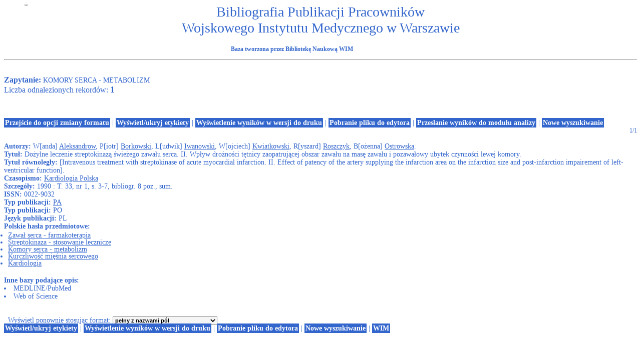

--- FILE ---
content_type: text/html
request_url: https://bn.wim.mil.pl/bib/expertus.cgi?KAT=%2Fhome%2Fbiblio%2Fbib%2Fpar%2F01%2F&FST=data.fst&FDT=data.fdt&ekran=ISO&lnkmsk=2&cond=AND&mask=2&F_00=10&V_00=Komory+serca+-+metabolizm+
body_size: 9250
content:
<html>
<head>
<meta http-equiv="Content-Type" content="text/html; charset=iso-8859-2">
<title>Wyniki wyszukiwania</title>
<link rel=stylesheet href="/global.exp/exp.css"/>
<script language="Javascript" src="/global.exp/exp03c.js"></script>
<script language="Javascript" src="/global.exp/exp08c.js"></script>
<script language="Javascript" src="/global.exp/exp10c.js"></script>
<script language="Javascript" src="/global.exp/exp11c.js"></script>
<script language="Javascript" src="/global.exp/exp12c.js"></script>
<script language="Javascript" src="/global.exp/exp14c.js"></script>
<script language="Javascript" src="/global.exp/exp17c.js"></script>
</head>
<body  onload="configrecdisp();">

<form name="analysis" method="post" action="http://www.wim.mil.pl/bib/expertus.cgi">
</form>

<form name="txtlink" method="post" action="http://www.wim.mil.pl/bib/exp_aid.cgi">
<INPUT NAME="cfg_dir" TYPE="HIDDEN" VALUE="">
<INPUT NAME="idt" TYPE="HIDDEN" VALUE="">
<INPUT NAME="shift" TYPE="HIDDEN" VALUE="0">
<INPUT NAME="ext" TYPE="HIDDEN" VALUE=".pdf">
</form>

<form name="explink" method="post" action="http://www.wim.mil.pl/bib/expertus.cgi">
<INPUT NAME="KAT" TYPE="HIDDEN" VALUE="">
<INPUT NAME="FST" TYPE="HIDDEN" VALUE="">
<INPUT NAME="FDT" TYPE="HIDDEN" VALUE="">
<INPUT NAME="ekran" TYPE="HIDDEN" VALUE="">
<INPUT NAME="mask" TYPE="HIDDEN" VALUE="">
<INPUT NAME="cond" TYPE="HIDDEN" VALUE="">
<INPUT NAME="F_00" TYPE="HIDDEN" VALUE="">
<INPUT NAME="V_00" TYPE="HIDDEN" VALUE="">
</form>


<span id="resarea" class="reslink">
<div id="paramarea" align="center" class="hint"></div>
<div class="resultlabel" id="resultlabel">

<a href="http://www.wim.mil.pl/">
<img alt="logo WIM" src="http://www.wim.mil.pl/images/logo/wim_zimal.png" id="logo" />
</a>
<img alt="WIM" src="/icons/blank.jpg" id="formul" />
<h1 class="capt" id="titlearea">
Bibliografia Publikacji Pracowników
<br/>
Wojskowego Instytutu Medycznego w Warszawie
</h1>
<h3 class="capt">
Baza tworzona przez Bibliotekę Naukową WIM
</h3>
</div>
<hr>


<br/>
<span class="querylabel" id="querylabel">Zapytanie: </span>
<span class="resultrecords" id="resultrecords">
KOMORY SERCA - METABOLIZM<BR><span class="cntfoundtxt" id="cntfoundtxt">Liczba odnalezionych rekordów: </span><span class="cntfoundnum" id="cntfoundnum">1</span><br/><br/><br/><br/><span id="resupoptions"><a href="#frmt">Przejście do opcji zmiany formatu</a> | <a href="#" onclick="proc_labels(); return false;">Wyświetl/ukryj etykiety</a> | <a href="#" onclick="setprint('1'); return false;">Wyświetlenie wyników w wersji do druku</a> | <a href="#" onclick="setprint('2'); return false;">Pobranie pliku do edytora</a> | <a href="#" onclick="disp_analysis(); return false;">Przesłanie wyników do modułu analizy</a> | <a href="#" onclick="new_search('/');">Nowe wyszukiwanie</a></span>
<FORM NAME="expresult" METHOD=POST ACTION="https://bn.wim.mil.pl/bib/expertus.cgi">
<INPUT NAME="KAT" TYPE="HIDDEN" VALUE="/home/biblio/bib/par/01/">
<INPUT NAME="FST" TYPE="HIDDEN" VALUE="data.fst">
<INPUT NAME="ekran" TYPE="HIDDEN" VALUE="ISO">
<INPUT NAME="mask" TYPE="HIDDEN" VALUE="2">
<INPUT NAME="lnkmsk" TYPE="HIDDEN" VALUE="2">
<INPUT NAME="cond" TYPE="HIDDEN" VALUE="AND">
<INPUT NAME="druk" TYPE="HIDDEN" VALUE="">
<INPUT NAME="F_00" TYPE="HIDDEN" VALUE="10">
<INPUT NAME="V_00" TYPE="HIDDEN" VALUE="KOMORY SERCA - METABOLIZM">
<INPUT NAME="X_0" TYPE="HIDDEN" VALUE="1">
<INPUT NAME="R_0" TYPE="HIDDEN" VALUE="639999"><script language="Javascript">write_group_label();</script><script language="Javascript">write_div_for_recnum();</script> 1/1</div><br/><span class="label">Autorzy: </span><span class="field">W[anda] <A HREF=https://bn.wim.mil.pl/bib/expertus.cgi?KAT=%2Fhome%2Fbiblio%2Fbib%2Fpar%2F01%2F&FST=data.fst&FDT=data.fdt&ekran=ISO&lnkmsk=2&cond=AND&mask=2&F_00=02&V_00=Aleksandrow+Wanda+>Aleksandrow</A>, P[iotr] <A HREF=https://bn.wim.mil.pl/bib/expertus.cgi?KAT=%2Fhome%2Fbiblio%2Fbib%2Fpar%2F01%2F&FST=data.fst&FDT=data.fdt&ekran=ISO&lnkmsk=2&cond=AND&mask=2&F_00=02&V_00=Borkowski+Piotr+>Borkowski</A>, L[udwik] <A HREF=https://bn.wim.mil.pl/bib/expertus.cgi?KAT=%2Fhome%2Fbiblio%2Fbib%2Fpar%2F01%2F&FST=data.fst&FDT=data.fdt&ekran=ISO&lnkmsk=2&cond=AND&mask=2&F_00=02&V_00=Iwanowski+Ludwik+>Iwanowski</A>, W[ojciech] <A HREF=https://bn.wim.mil.pl/bib/expertus.cgi?KAT=%2Fhome%2Fbiblio%2Fbib%2Fpar%2F01%2F&FST=data.fst&FDT=data.fdt&ekran=ISO&lnkmsk=2&cond=AND&mask=2&F_00=02&V_00=Kwiatkowski+Wojciech+>Kwiatkowski</A>, R[yszard] <A HREF=https://bn.wim.mil.pl/bib/expertus.cgi?KAT=%2Fhome%2Fbiblio%2Fbib%2Fpar%2F01%2F&FST=data.fst&FDT=data.fdt&ekran=ISO&lnkmsk=2&cond=AND&mask=2&F_00=02&V_00=Roszczyk+Ryszard+>Roszczyk</A>, B[ożenna] <A HREF=https://bn.wim.mil.pl/bib/expertus.cgi?KAT=%2Fhome%2Fbiblio%2Fbib%2Fpar%2F01%2F&FST=data.fst&FDT=data.fdt&ekran=ISO&lnkmsk=2&cond=AND&mask=2&F_00=02&V_00=Ostrowska+Bo%BFenna+>Ostrowska</A>.</span><br/><span class="label">Tytuł: </span><span class="field">Dożylne leczenie streptokinazą świeżego zawału serca. II. Wpływ drożności tętnicy zaopatrującej obszar zawału na masę zawału i pozawałowy ubytek czynności lewej komory.</span><br/><span class="label">Tytuł równoległy: </span><span class="field">[Intravenous treatment with streptokinase of acute myocardial infarction. II. Effect of patency of the artery supplying the infarction area on the infarction size and post-infarction impairement of left-ventricular function].</span><br/><span class="label">Czasopismo: </span><span class="field"><A HREF=https://bn.wim.mil.pl/bib/expertus.cgi?KAT=%2Fhome%2Fbiblio%2Fbib%2Fpar%2F01%2F&FST=data.fst&FDT=data.fdt&ekran=ISO&lnkmsk=2&cond=AND&mask=2&F_00=26&V_00=Kardiologia+Polska+>Kardiologia Polska</A></span><br/><span class="label">Szczegóły: </span><span class="field"> 1990 : T. 33, nr 1, s. 3-7, bibliogr. 8 poz., sum.</span><br/><span class="label">ISSN: </span><span class="field">0022-9032</span><br/><span class="label">Typ publikacji: </span><span class="field"><A HREF=https://bn.wim.mil.pl/bib/expertus.cgi?KAT=%2Fhome%2Fbiblio%2Fbib%2Fpar%2F01%2F&FST=data.fst&FDT=data.fdt&ekran=ISO&lnkmsk=2&cond=AND&mask=2&F_00=07&V_00=PA+>PA</A></span><br/><span class="label">Typ publikacji: </span><span class="field">PO</span><br/><span class="label">Język publikacji: </span><span class="field">PL</span><br/><span class="label">Polskie hasła przedmiotowe: </span><span class="field"><UL><LI><A HREF=https://bn.wim.mil.pl/bib/expertus.cgi?KAT=%2Fhome%2Fbiblio%2Fbib%2Fpar%2F01%2F&FST=data.fst&FDT=data.fdt&ekran=ISO&lnkmsk=2&cond=AND&mask=2&F_00=10&V_00=Zawa%B3+serca+-+farmakoterapia+>Zawał serca - farmakoterapia</A><LI><A HREF=https://bn.wim.mil.pl/bib/expertus.cgi?KAT=%2Fhome%2Fbiblio%2Fbib%2Fpar%2F01%2F&FST=data.fst&FDT=data.fdt&ekran=ISO&lnkmsk=2&cond=AND&mask=2&F_00=10&V_00=Streptokinaza+-+stosowanie+lecznicze+>Streptokinaza - stosowanie lecznicze</A><LI><A HREF=https://bn.wim.mil.pl/bib/expertus.cgi?KAT=%2Fhome%2Fbiblio%2Fbib%2Fpar%2F01%2F&FST=data.fst&FDT=data.fdt&ekran=ISO&lnkmsk=2&cond=AND&mask=2&F_00=10&V_00=Komory+serca+-+metabolizm+>Komory serca - metabolizm</A><LI><A HREF=https://bn.wim.mil.pl/bib/expertus.cgi?KAT=%2Fhome%2Fbiblio%2Fbib%2Fpar%2F01%2F&FST=data.fst&FDT=data.fdt&ekran=ISO&lnkmsk=2&cond=AND&mask=2&F_00=10&V_00=Kurczliwo%B6%E6+mi%EA%B6nia+sercowego+>Kurczliwość mięśnia sercowego</A><LI><A HREF=https://bn.wim.mil.pl/bib/expertus.cgi?KAT=%2Fhome%2Fbiblio%2Fbib%2Fpar%2F01%2F&FST=data.fst&FDT=data.fdt&ekran=ISO&lnkmsk=2&cond=AND&mask=2&F_00=10&V_00=Kardiologia+>Kardiologia</A></UL></span><br/><span class="label">Inne bazy podające opis: </span><span class="field"><LI>MEDLINE/PubMed<LI>Web of Science<BR></span><br/><br/>
<input type="hidden" name="I_XX" value="a">
<INPUT NAME="LR" TYPE="HIDDEN" VALUE="1">
<INPUT NAME="STPL" TYPE="HIDDEN" VALUE="ANALYSIS">&nbsp;&nbsp;Wyświetl ponownie stosując format:
<A NAME="frmt">
<select SIZE=1 NAME="FDT" onChange="this.form.submit();" class="fdtselect">
<option value="data.fdt"  selected>pełny z nazwami pól
<option value="data01.fdt" >skrócony z nazwami pól
<option value="data02.fdt" >z nazwami pól, bez punktów
<option value="data03.fdt" >pełny z etykietami pól
<option value="data04.fdt" >skrócony z etykietami pól
<option value="data05.fdt" >z etykietami pól, bez punktów
<option value="data06.fdt" >pełny bez etykiet	
<option value="data07.fdt" >skrócony bez etykiet    
<option value="data08.fdt" >bez etykiet i bez punktów 
<option value="data11.fdt" >skrócony bez etykiet i bez punktów 
<option value="data99.fdt" >kontrolny 
<option value="data13.fdt" >zestaienie 
</select>
</A>

</FORM>
<script language="Javascript">
write_sum_pw('val_pw');
write_sum_if_double_track();
change_group_label();
</script>

<span id="resdnoptions">
   <a href="#" onclick="proc_labels(); return false;">Wyświetl/ukryj etykiety</a>
 | <a href="#" onclick="setprint('1'); return false;">Wyświetlenie wyników w wersji do druku</a>
 | <a href="#" onclick="setprint('2'); return false;">Pobranie pliku do edytora</a>
 | <a href="#" onclick="new_search('http://www.wim.mil.pl/bib/index.php');">Nowe wyszukiwanie</a>
 | <a href="http://www.wim.mil.pl">WIM</a>


<br/>
</span> <!-- resdnoptions -->

</span> <!-- id="resultrecords" -->
</span> <!--  id="resarea"  -->
</body></html>

--- FILE ---
content_type: application/javascript
request_url: https://bn.wim.mil.pl/global.exp/exp10c.js
body_size: 232
content:
function displaytext(str)
{
window.document.txtlink.cfg_dir.value = window.document.expresult.KAT.value;
window.document.txtlink.target = '_blank';
window.document.txtlink.idt.value = str;
window.document.txtlink.submit();
}
